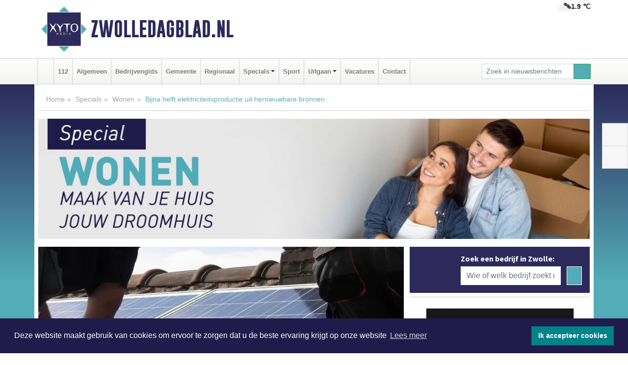

--- FILE ---
content_type: text/html; charset=UTF-8
request_url: https://www.zwolledagblad.nl/wonen/bijna-helft-elektriciteitsproductie-uit-hernieuwbare-bronnen
body_size: 10098
content:
<!DOCTYPE html><html
lang="nl"><head><meta
charset="utf-8"><meta
http-equiv="Content-Type" content="text/html; charset=UTF-8"><meta
name="description" content="Bijna helft elektriciteitsproductie uit hernieuwbare bronnen. Lees dit nieuwsbericht op Zwolledagblad.nl"><meta
name="author" content="Zwolledagblad.nl"><link
rel="schema.DC" href="http://purl.org/dc/elements/1.1/"><link
rel="schema.DCTERMS" href="http://purl.org/dc/terms/"><link
rel="preload" as="font" type="font/woff" href="https://www.zwolledagblad.nl/fonts/fontawesome/fa-brands-400.woff" crossorigin="anonymous"><link
rel="preload" as="font" type="font/woff2" href="https://www.zwolledagblad.nl/fonts/fontawesome/fa-brands-400.woff2" crossorigin="anonymous"><link
rel="preload" as="font" type="font/woff" href="https://www.zwolledagblad.nl/fonts/fontawesome/fa-regular-400.woff" crossorigin="anonymous"><link
rel="preload" as="font" type="font/woff2" href="https://www.zwolledagblad.nl/fonts/fontawesome/fa-regular-400.woff2" crossorigin="anonymous"><link
rel="preload" as="font" type="font/woff" href="https://www.zwolledagblad.nl/fonts/fontawesome/fa-solid-900.woff" crossorigin="anonymous"><link
rel="preload" as="font" type="font/woff2" href="https://www.zwolledagblad.nl/fonts/fontawesome/fa-solid-900.woff2" crossorigin="anonymous"><link
rel="preload" as="font" type="font/woff2" href="https://www.zwolledagblad.nl/fonts/sourcesanspro-regular-v21-latin.woff2" crossorigin="anonymous"><link
rel="preload" as="font" type="font/woff2" href="https://www.zwolledagblad.nl/fonts/sourcesanspro-bold-v21-latin.woff2" crossorigin="anonymous"><link
rel="preload" as="font" type="font/woff2" href="https://www.zwolledagblad.nl/fonts/gobold_bold-webfont.woff2" crossorigin="anonymous"><link
rel="shortcut icon" type="image/ico" href="https://www.zwolledagblad.nl/favicon.ico?"><link
rel="icon" type="image/png" href="https://www.zwolledagblad.nl/images/icons/favicon-16x16.png" sizes="16x16"><link
rel="icon" type="image/png" href="https://www.zwolledagblad.nl/images/icons/favicon-32x32.png" sizes="32x32"><link
rel="icon" type="image/png" href="https://www.zwolledagblad.nl/images/icons/favicon-96x96.png" sizes="96x96"><link
rel="manifest" href="https://www.zwolledagblad.nl/manifest.json"><link
rel="icon" type="image/png" href="https://www.zwolledagblad.nl/images/icons/android-icon-192x192.png" sizes="192x192"><link
rel="apple-touch-icon" href="https://www.zwolledagblad.nl/images/icons/apple-icon-57x57.png" sizes="57x57"><link
rel="apple-touch-icon" href="https://www.zwolledagblad.nl/images/icons/apple-icon-60x60.png" sizes="60x60"><link
rel="apple-touch-icon" href="https://www.zwolledagblad.nl/images/icons/apple-icon-72x72.png" sizes="72x72"><link
rel="apple-touch-icon" href="https://www.zwolledagblad.nl/images/icons/apple-icon-76x76.png" sizes="76x76"><link
rel="apple-touch-icon" href="https://www.zwolledagblad.nl/images/icons/apple-icon-114x114.png" sizes="114x114"><link
rel="apple-touch-icon" href="https://www.zwolledagblad.nl/images/icons/apple-icon-120x120.png" sizes="120x120"><link
rel="apple-touch-icon" href="https://www.zwolledagblad.nl/images/icons/apple-icon-144x144.png" sizes="144x144"><link
rel="apple-touch-icon" href="https://www.zwolledagblad.nl/images/icons/apple-icon-152x152.png" sizes="152x152"><link
rel="apple-touch-icon" href="https://www.zwolledagblad.nl/images/icons/apple-icon-180x180.png" sizes="180x180"><link
rel="canonical" href="https://www.zwolledagblad.nl/wonen/bijna-helft-elektriciteitsproductie-uit-hernieuwbare-bronnen"><meta
http-equiv="X-UA-Compatible" content="IE=edge"><meta
name="viewport" content="width=device-width, initial-scale=1, shrink-to-fit=no"><meta
name="format-detection" content="telephone=no"><meta
name="dcterms.creator" content="copyright (c) 2026 - Xyto.nl"><meta
name="dcterms.format" content="text/html; charset=UTF-8"><meta
name="theme-color" content="#0d0854"><meta
name="msapplication-TileColor" content="#0d0854"><meta
name="msapplication-TileImage" content="https://www.zwolledagblad.nl/images/icons/ms-icon-144x144.png"><meta
name="msapplication-square70x70logo" content="https://www.zwolledagblad.nl/images/icons/ms-icon-70x70.png"><meta
name="msapplication-square150x150logo" content="https://www.zwolledagblad.nl/images/icons/ms-icon-150x150.png"><meta
name="msapplication-wide310x150logo" content="https://www.zwolledagblad.nl/images/icons/ms-icon-310x150.png"><meta
name="msapplication-square310x310logo" content="https://www.zwolledagblad.nl/images/icons/ms-icon-310x310.png"><meta
property="fb:pages" content="107494284373599"><meta
name="dcterms.title" content="Bijna helft elektriciteitsproductie uit hernieuwbare bronnen"><meta
name="dcterms.subject" content="nieuws"><meta
name="dcterms.description" content="Bijna helft elektriciteitsproductie uit hernieuwbare bronnen. Lees dit nieuwsbericht op Zwolledagblad.nl"><meta
property="og:title" content="Bijna helft elektriciteitsproductie uit hernieuwbare bronnen"><meta
property="og:type" content="article"><meta
property="og:image" content="https://www.zwolledagblad.nl/image/16807_22789_375_375.webp"><meta
property="og:image:width" content="563"><meta
property="og:image:height" content="375"><meta
property="og:url" content="https://www.zwolledagblad.nl/wonen/bijna-helft-elektriciteitsproductie-uit-hernieuwbare-bronnen"><meta
property="og:site_name" content="https://www.zwolledagblad.nl/"><meta
property="og:description" content="Bijna helft elektriciteitsproductie uit hernieuwbare bronnen. Lees dit nieuwsbericht op Zwolledagblad.nl"><link
rel="icon" type="image/x-icon" href="https://www.zwolledagblad.nl/favicon.ico"><title>Bijna helft elektriciteitsproductie uit hernieuwbare bronnen</title><base
href="https://www.zwolledagblad.nl/"> <script>var rootURL='https://www.zwolledagblad.nl/';</script><link
type="text/css" href="https://www.zwolledagblad.nl/css/libsblue.min.css?1764842389" rel="stylesheet" media="screen"><script>window.addEventListener("load",function(){window.cookieconsent.initialise({"palette":{"popup":{"background":"#201B4A","text":"#FFFFFF"},"button":{"background":"#00818A"}},"theme":"block","position":"bottom","static":false,"content":{"message":"Deze website maakt gebruik van cookies om ervoor te zorgen dat u de beste ervaring krijgt op onze website","dismiss":"Ik accepteer cookies","link":"Lees meer","href":"https://www.zwolledagblad.nl/page/cookienotice",}})});</script> <link
rel="preconnect" href="https://www.google-analytics.com/"> <script async="async" src="https://www.googletagmanager.com/gtag/js?id=UA-171549601-4"></script><script>window.dataLayer=window.dataLayer||[];function gtag(){dataLayer.push(arguments);}
gtag('js',new Date());gtag('config','UA-171549601-4');</script> </head><body> <script type="text/javascript">const applicationServerPublicKey='BKZOvkTImXPEsBaQcA6OQTkaoBUEizCIWaTDnKkgobJZGRovohFwFSAF4eOFj646RkFB4RyU7VqyDITQafog8dQ';</script><script type="application/ld+json">{
			"@context":"https://schema.org",
			"@type":"WebSite",
			"@id":"#WebSite",
			"url":"https://www.zwolledagblad.nl/",
			"inLanguage": "nl-nl",
			"publisher":{
				"@type":"Organization",
				"name":"Zwolledagblad.nl",
				"email": "redactie@xyto.nl",
				"telephone": "072 8200 600",
				"url":"https://www.zwolledagblad.nl/",
				"sameAs": ["https://www.facebook.com/zwolledagblad/","https://www.youtube.com/channel/UCfuP4gg95eWxkYIfbFEm2yQ"],
				"logo":
				{
         			"@type":"ImageObject",
         			"width":"300",
         			"url":"https://www.zwolledagblad.nl/images/design/xyto/logo.png",
         			"height":"300"
      			}
			},
			"potentialAction": 
			{
				"@type": "SearchAction",
				"target": "https://www.zwolledagblad.nl/newssearch?searchtext={search_term_string}",
				"query-input": "required name=search_term_string"
			}
		}</script><div
class="container brandbar"><div
class="row"><div
class="col-12 col-md-9 col-lg-7"><div
class="row no-gutters"><div
class="col-2 col-md-2 logo"><picture><source
type="image/webp" srcset="https://www.zwolledagblad.nl/images/design/xyto/logo.webp"></source><source
type="image/png" srcset="https://www.zwolledagblad.nl/images/design/xyto/logo.png"></source><img
class="img-fluid" width="300" height="300" alt="logo" src="https://www.zwolledagblad.nl/images/design/xyto/logo.png"></picture></div><div
class="col-8 col-md-10 my-auto"><span
class="domain"><a
href="https://www.zwolledagblad.nl/">Zwolledagblad.nl</a></span></div><div
class="col-2 my-auto navbar-light d-block d-md-none text-center"><button
class="navbar-toggler p-0 border-0" type="button" data-toggle="offcanvas" data-disableScrolling="false" aria-label="Toggle Navigation"><span
class="navbar-toggler-icon"></span></button></div></div></div><div
class="col-12 col-md-3 col-lg-5 d-none d-md-block">
<span
class="align-text-top float-right weather"><img
class="img-fluid" width="70" height="70" src="https://www.zwolledagblad.nl/images/weather/04d.png" alt="Bewolkt"><strong>1.9 ℃</strong></span><div></div></div></div></div><nav
class="navbar navbar-expand-md navbar-light bg-light menubar sticky-top p-0"><div
class="container"><div
class="navbar-collapse offcanvas-collapse" id="menubarMain"><div
class="d-md-none border text-center p-2" id="a2hs"><div
class=""><p>Zwolledagblad.nl als app?</p>
<button
type="button" class="btn btn-link" id="btn-a2hs-no">Nee, nu niet</button><button
type="button" class="btn btn-success" id="btn-a2hs-yes">Installeren</button></div></div><ul
class="nav navbar-nav mr-auto"><li
class="nav-item pl-1 pr-1"><a
class="nav-link" href="https://www.zwolledagblad.nl/" title="Home"><i
class="fas fa-home" aria-hidden="true"></i></a></li><li
class="nav-item pl-1 pr-1"><a
class="nav-link" href="112">112</a></li><li
class="nav-item pl-1 pr-1"><a
class="nav-link" href="algemeen">Algemeen</a></li><li
class="nav-item pl-1 pr-1"><a
class="nav-link" href="bedrijvengids">Bedrijvengids</a></li><li
class="nav-item pl-1 pr-1"><a
class="nav-link" href="gemeente">Gemeente</a></li><li
class="nav-item pl-1 pr-1"><a
class="nav-link" href="regio">Regionaal</a></li><li
class="nav-item dropdown pl-1 pr-1">
<a
class="nav-link dropdown-toggle" href="#" id="navbarDropdown6" role="button" data-toggle="dropdown" aria-haspopup="true" aria-expanded="false">Specials</a><div
class="dropdown-menu p-0" aria-labelledby="navbarDropdown6">
<a
class="dropdown-item" href="specials"><strong>Specials</strong></a><div
class="dropdown-divider m-0"></div>
<a
class="dropdown-item" href="buitenleven">Buitenleven</a><div
class="dropdown-divider m-0"></div>
<a
class="dropdown-item" href="camperspecial">Campers</a><div
class="dropdown-divider m-0"></div>
<a
class="dropdown-item" href="feestdagen">Feestdagen</a><div
class="dropdown-divider m-0"></div>
<a
class="dropdown-item" href="goededoelen">Goede doelen</a><div
class="dropdown-divider m-0"></div>
<a
class="dropdown-item" href="trouwspecial">Trouwen</a><div
class="dropdown-divider m-0"></div>
<a
class="dropdown-item" href="uitvaartspecial">Uitvaart</a><div
class="dropdown-divider m-0"></div>
<a
class="dropdown-item" href="vakantie">Vakantie</a><div
class="dropdown-divider m-0"></div>
<a
class="dropdown-item" href="watersport">Watersport</a><div
class="dropdown-divider m-0"></div>
<a
class="dropdown-item" href="wonen">Wonen</a><div
class="dropdown-divider m-0"></div>
<a
class="dropdown-item" href="zorg-en-gezondheid">Zorg en gezondheid</a></div></li><li
class="nav-item pl-1 pr-1"><a
class="nav-link" href="sport">Sport</a></li><li
class="nav-item dropdown pl-1 pr-1">
<a
class="nav-link dropdown-toggle" href="#" id="navbarDropdown8" role="button" data-toggle="dropdown" aria-haspopup="true" aria-expanded="false">Uitgaan</a><div
class="dropdown-menu p-0" aria-labelledby="navbarDropdown8">
<a
class="dropdown-item" href="uitgaan"><strong>Uitgaan</strong></a><div
class="dropdown-divider m-0"></div>
<a
class="dropdown-item" href="dagje-weg">Dagje weg</a></div></li><li
class="nav-item pl-1 pr-1"><a
class="nav-link" href="vacatures">Vacatures</a></li><li
class="nav-item pl-1 pr-1"><a
class="nav-link" href="contact">Contact</a></li></ul><form
class="form-inline my-2 my-lg-0" role="search" action="https://www.zwolledagblad.nl/newssearch"><div
class="input-group input-group-sm">
<input
id="searchtext" class="form-control" name="searchtext" type="text" aria-label="Zoek in nieuwsberichten" placeholder="Zoek in nieuwsberichten" required="required"><div
class="input-group-append"><button
class="btn btn-outline-success my-0" type="submit" aria-label="Zoeken"><span
class="far fa-search"></span></button></div></div></form></div></div></nav><div
class="container-fluid main"> <script type="application/ld+json">{
			   "@context":"https://schema.org",
			   "@type":"NewsArticle",
			   "author":{
			      "@type":"Person",
			      "name":"Redactie"
			   },
			   "description":"NEDERLAND - De elektriciteitsproductie uit hernieuwbare bronnen is in de eerste helft van 2023 gestegen naar 27,6 miljard kWh, 14 procent meer dan een jaar eerder. Hiermee kwam het aandeel hernieuwbare elektriciteit op 46 procent van de totale elektriciteitsproductie. De productie uit zon en wind [...]",
			   "datePublished":"2023-09-20T08:40:08+02:00",
			   "isAccessibleForFree":"true",
			   "mainEntityOfPage":{
			      "@type":"WebPage",
			      "name":"Bijna helft elektriciteitsproductie uit hernieuwbare bronnen",
			      "description":"NEDERLAND - De elektriciteitsproductie uit hernieuwbare bronnen is in de eerste helft van 2023 gestegen naar 27,6 miljard kWh, 14 procent meer dan een jaar eerder. Hiermee kwam het aandeel hernieuwbare elektriciteit op 46 procent van de totale elektriciteitsproductie. De productie uit zon en wind [...]",
			      "@id":"https://www.zwolledagblad.nl/wonen/bijna-helft-elektriciteitsproductie-uit-hernieuwbare-bronnen",
			      "url":"https://www.zwolledagblad.nl/wonen/bijna-helft-elektriciteitsproductie-uit-hernieuwbare-bronnen"
			   },
			   "copyrightYear":"2023",
			   "publisher":{
			      "@type":"Organization",
			      "name":"Zwolledagblad.nl",
			      "logo":{
			         "@type":"ImageObject",
			         "width":"300",
			         "url":"https://www.zwolledagblad.nl/images/design/xyto/logo.png",
			         "height":"300"
			      }
			   },
			   "@id":"https://www.zwolledagblad.nl/wonen/bijna-helft-elektriciteitsproductie-uit-hernieuwbare-bronnen#Article",
			   "headline":"NEDERLAND - De elektriciteitsproductie uit hernieuwbare bronnen is in de eerste helft van 2023 [...]",
			   "image": "https://www.zwolledagblad.nl/image/16807_22789_500_500.webp",
			   "articleSection":"Wonen"
			}</script><div
class="container content p-0 pb-md-5 p-md-2"><div
class="row no-gutters-xs"><div
class="col-12"><ol
class="breadcrumb d-none d-md-block"><li><a
href="https://www.zwolledagblad.nl/">Home</a></li><li><a
href="https://www.zwolledagblad.nl/specials">Specials</a></li><li><a
href="https://www.zwolledagblad.nl/wonen">Wonen</a></li><li
class="active">Bijna helft elektriciteitsproductie uit hernieuwbare bronnen</li></ol></div></div><div
class="row no-gutters-xs"><div
class="col-12 mb-3"><img
class="img-fluid d-block w-100" src="https://www.zwolledagblad.nl/categoryimage/205_27_246.jpg" alt="wonen-heading" width="1128" height="246" style="--aspect-ratio: 1128/246;"></div></div><div
class="row no-gutters-xs"><div
class="col-12 col-md-8"><div
class="card article border-0"><div
class="card-header p-0"><div
class="newsitemimages topimage"><a
class="d-block" style="--aspect-ratio: 3/2;" data-sources='[{"type": "image/webp","srcset": "https://www.zwolledagblad.nl/image/16807_22789_1200_1200.webp"},{"type": "image/jpeg","srcset": "https://www.zwolledagblad.nl/image/16807_22789_1200_1200.jpg"}]' href="https://www.zwolledagblad.nl/image/16807_22789_1200_1200.webp"><picture><source
type="image/webp" srcset="https://www.zwolledagblad.nl/image/16807_22789_250_250.webp 375w, https://www.zwolledagblad.nl/image/16807_22789_375_375.webp 563w, https://www.zwolledagblad.nl/image/16807_22789_500_500.webp 750w"></source><source
type="image/jpeg" srcset="https://www.zwolledagblad.nl/image/16807_22789_250_250.jpg 375w, https://www.zwolledagblad.nl/image/16807_22789_375_375.jpg 563w, https://www.zwolledagblad.nl/image/16807_22789_500_500.jpg 750w"></source><img
src="image/16807_22789_500_500.webp" class="img-fluid" srcset="https://www.zwolledagblad.nl/image/16807_22789_250_250.jpg 375w, https://www.zwolledagblad.nl/image/16807_22789_375_375.jpg 563w, https://www.zwolledagblad.nl/image/16807_22789_500_500.jpg 750w" sizes="(min-width: 1000px) 750px,  (min-width: 400px) 563px, 375px" alt="Bijna helft elektriciteitsproductie uit hernieuwbare bronnen" width="750" height="500"></picture></a></div></div><div
class="card-body mt-3 p-2 p-md-1"><h1>Bijna helft elektriciteitsproductie uit hernieuwbare bronnen</h1><div
class="d-flex justify-content-between article-information mb-3"><div>Door <strong>Redactie</strong> op Woensdag 20 september 2023,  8:40 uur
<i
class="fas fa-tags" aria-hidden="true"></i> <a
href="tag/kwh">kwh</a>, <a
href="tag/procent">procent</a>, <a
href="tag/miljard">miljard</a>
<i
class="fas fa-folder" aria-hidden="true"></i> <a
href="wonen">Wonen</a></div><div
class="ml-3 text-right">
Bron: <a
href="https://www.cbs.nl/nl-nl/nieuws/2023/38/bijna-helft-elektriciteitsproductie-uit-hernieuwbare-bronnen" target="_blank" rel="noopener nofollow">CBS</a></div></div><div
class="article-text"><b>NEDERLAND - De elektriciteitsproductie uit hernieuwbare bronnen is in de eerste helft van 2023 gestegen naar 27,6 miljard kWh, 14 procent meer dan een jaar eerder. Hiermee kwam het aandeel hernieuwbare elektriciteit op 46 procent van de totale elektriciteitsproductie. De productie uit zon en wind namen het eerste half jaar toe, die uit fossiele bronnen daalde juist. Dit meldt het <a
href="https://www.cbs.nl/nl-nl/nieuws/2023/38/bijna-helft-elektriciteitsproductie-uit-hernieuwbare-bronnen">CBS</a> op basis van nieuwe cijfers.</b><p><br
/></p><p>De elektriciteitsproductie uit zonne-energie is in de eerste helft van 2023 ten opzichte van dezelfde periode een jaar eerder met 25 procent (2,2 miljard kWh) gestegen naar 11 miljard kWh. Dit is met name het gevolg van meer zonnepanelen. Tegelijkertijd nam de productie uit wind met 1,8 miljard kWh (16 procent) toe tot 13 miljard kWh door meer capaciteit op zee en door meer gunstige wind op land.</p><p>In het eerste halfjaar van 2023 kwam er 0,6 miljard kWh minder elektriciteit uit biomassa, vooral als gevolg van de lagere bijstook door kolencentrales.<br
/></p><p><b>Elektriciteitsproductie uit aardgas en kolen is gedaald</b><br
/></p><p>De elektriciteitsproductie uit fossiele bronnen is in de eerste helft van 2023 vergeleken met een jaar eerder gedaald met 8 procent naar 30 miljard kWh. Kolencentrales produceerden 1,2 miljard kWh (-16 procent) minder elektriciteit, met name als gevolg van hogere prijzen voor kolen en CO2.</p>De productie uit aardgas nam af met 6 procent (1,4 miljard kWh), vooral als gevolg van hogere prijzen voor aardgas en in mindere mate CO2. Zowel de relatief duurdere productie uit aardgas als die uit kolen moest wijken voor de toegenomen goedkopere productie uit hernieuwbare bronnen.<br
/><br
/><b>Invoer van elektriciteit daalt, uitvoer stijgt</b><p>De invoer van elektriciteit is in de eerste helft van 2023 ten opzichte van dezelfde periode vorig jaar gedaald met 3 procent naar 9 miljard kWh. De invoer uit Denemarken en het Verenigd Koninkrijk nam af, terwijl de invoer uit Noorwegen steeg.<br
/><br
/>De uitvoer van elektriciteit is het eerste half jaar gestegen met 17 procent naar 14 miljard kWh. Vooral de uitvoer naar Duitsland nam toe, met name omdat in Duitsland de elektriciteitsproductie daalde, onder andere door een lagere productie van Duitse kolen- en kerncentrales. Hiermee is dit het zevende kwartaal op rij dat Nederland per saldo meer elektriciteit uitvoert dan invoert.<br
/><br
/><b>Bron: <a
href="https://www.cbs.nl/nl-nl/nieuws/2023/38/bijna-helft-elektriciteitsproductie-uit-hernieuwbare-bronnen">CBS</a></b><br
/><br
/><br
/></p></div><div
class="row no-gutters-xs"><div
class="col-12 col-md-12 mb-3"></div></div></div><div
class="d-block d-md-none"><div
class="container bannerrow pb-3"><div
class="row mx-auto"></div></div></div><div
class="card-body mt-3 p-2 p-md-1 whatsapp"><div
class="row"><div
class="col-2 p-0 d-none d-md-block"><img
data-src="https://www.zwolledagblad.nl/images/whatsapp.png" width="100" height="100" class="img-fluid float-left pt-md-4 pl-md-4 d-none d-md-block lazyload" alt="Whatsapp"></div><div
class="col-12 col-md-8 text-center p-1"><p>Heb je een leuke tip, foto of video die je met ons wilt delen?</p>
<span>APP ONS!</span><span> T.
<a
href="https://api.whatsapp.com/send?phone=31657471321">06 - 574 71 321</a></span></div><div
class="col-2 p-0 d-none d-md-block"><img
data-src="https://www.zwolledagblad.nl/images/phone-in-hand.png" width="138" height="160" class="img-fluid lazyload" alt="telefoon in hand"></div></div></div><div
class="card-footer"><div
class="row no-gutters-xs sharemedia"><div
class="col-12 col-md-12 likebutton pb-3"><div
class="fb-like" data-layout="standard" data-action="like" data-size="large" data-share="false" data-show-faces="false" data-href="https://www.zwolledagblad.nl/wonen%2Fbijna-helft-elektriciteitsproductie-uit-hernieuwbare-bronnen"></div></div><div
class="col-12 col-md-4 mb-2"><a
class="btn btn-social btn-facebook w-100" href="javascript:shareWindow('https://www.facebook.com/sharer/sharer.php?u=https://www.zwolledagblad.nl/wonen%2Fbijna-helft-elektriciteitsproductie-uit-hernieuwbare-bronnen')"><span
class="fab fa-facebook-f"></span>Deel op Facebook</a></div><div
class="col-12 col-md-4 mb-2"><a
class="btn btn-social btn-twitter w-100" data-size="large" href="javascript:shareWindow('https://x.com/intent/tweet?text=Bijna%20helft%20elektriciteitsproductie%20uit%20hernieuwbare%20bronnen&amp;url=https://www.zwolledagblad.nl/wonen%2Fbijna-helft-elektriciteitsproductie-uit-hernieuwbare-bronnen')"><span
class="fab fa-x-twitter"></span>Post op X</a></div><div
class="col-12 col-md-4 mb-2"><a
class="btn btn-social btn-google w-100" href="mailto:redactie@xyto.nl?subject=%5BTip%20de%20redactie%5D%20-%20Bijna%20helft%20elektriciteitsproductie%20uit%20hernieuwbare%20bronnen&amp;body=https://www.zwolledagblad.nl/wonen%2Fbijna-helft-elektriciteitsproductie-uit-hernieuwbare-bronnen"><span
class="fas fa-envelope"></span>Tip de redactie</a></div></div></div></div><div
class="card border-0 p-0 mb-3 related"><div
class="card-header"><h4 class="mb-0">Verder in het nieuws:</h4></div><div
class="card-body p-0"><div
class="row no-gutters-xs"><div
class="col-12 col-md-6 article-related mt-3"><div
class="row no-gutters-xs h-100 mr-2"><div
class="col-4 p-2"><a
href="zorg-en-gezondheid/ruim-1-op-de-3-volwassenen-wil-gezonder-eten" title=""><picture><source
type="image/webp" data-srcset="https://www.zwolledagblad.nl/image/16797_22777_175_175.webp"></source><source
type="image/jpeg" data-srcset="https://www.zwolledagblad.nl/image/16797_22777_175_175.jpg"></source><img
class="img-fluid lazyload" data-src="https://www.zwolledagblad.nl/image/16797_22777_175_175.jpg" alt="Ruim 1 op de 3 volwassenen wil gezonder eten" width="263" height="175"></picture></a></div><div
class="col-8 p-2"><h5 class="mt-0"><a
href="zorg-en-gezondheid/ruim-1-op-de-3-volwassenen-wil-gezonder-eten" title="">Ruim 1 op de 3 volwassenen wil gezonder eten</a></h5></div></div></div><div
class="col-12 col-md-6 article-related mt-3"><div
class="row no-gutters-xs h-100 mr-2"><div
class="col-4 p-2"><a
href="zorg-en-gezondheid/ruim-4-op-de-10-volwassenen-bewegen-voldoende" title=""><picture><source
type="image/webp" data-srcset="https://www.zwolledagblad.nl/image/16791_22768_175_175.webp"></source><source
type="image/jpeg" data-srcset="https://www.zwolledagblad.nl/image/16791_22768_175_175.jpg"></source><img
class="img-fluid lazyload" data-src="https://www.zwolledagblad.nl/image/16791_22768_175_175.jpg" alt="Ruim 4 op de 10 volwassenen bewegen voldoende" width="263" height="175"></picture></a></div><div
class="col-8 p-2"><h5 class="mt-0"><a
href="zorg-en-gezondheid/ruim-4-op-de-10-volwassenen-bewegen-voldoende" title="">Ruim 4 op de 10 volwassenen bewegen voldoende</a></h5></div></div></div><div
class="col-12 col-md-6 article-related mt-3"><div
class="row no-gutters-xs h-100 mr-2"><div
class="col-4 p-2"><a
href="zorg-en-gezondheid/omslag-na-zeven-jaar-oplopend-ziekteverzuim" title=""><picture><source
type="image/webp" data-srcset="https://www.zwolledagblad.nl/image/16790_22767_175_175.webp"></source><source
type="image/jpeg" data-srcset="https://www.zwolledagblad.nl/image/16790_22767_175_175.jpg"></source><img
class="img-fluid lazyload" data-src="https://www.zwolledagblad.nl/image/16790_22767_175_175.jpg" alt="Omslag na zeven jaar oplopend ziekteverzuim" width="263" height="175"></picture></a></div><div
class="col-8 p-2"><h5 class="mt-0"><a
href="zorg-en-gezondheid/omslag-na-zeven-jaar-oplopend-ziekteverzuim" title="">Omslag na zeven jaar oplopend ziekteverzuim</a></h5></div></div></div></div></div></div></div><div
class="col-12 col-md-4 companysidebar"><div
class="media companysearch p-3">
<i
class="fas fa-map-marker-alt fa-4x align-middle mr-3 align-self-center d-none d-md-block" style="vertical-align: middle;"></i><div
class="media-body align-self-center"><div
class="card"><div
class="card-title d-none d-md-block"><h3>Zoek een bedrijf in Zwolle:</h3></div><div
class="card-body w-100"><form
method="get" action="https://www.zwolledagblad.nl/bedrijvengids"><div
class="row"><div
class="col-10"><input
type="text" name="what" value="" class="form-control border-0" placeholder="Wie of welk bedrijf zoekt u?" aria-label="Wie of welk bedrijf zoekt u?"></div><div
class="col-2"><button
type="submit" value="Zoeken" aria-label="Zoeken" class="btn btn-primary"><i
class="fas fa-caret-right"></i></button></div></div></form></div></div></div></div><div
class="banners mt-2"><div
class="row no-gutters-xs"><div
class="col-12"><div
class="card"><div
class="card-body"><div
id="carousel-banners-zwo_wonen" class="carousel slide" data-ride="carousel" data-interval="8000"><div
class="carousel-inner"><div
class="carousel-item active"><div
class="row"><div
class="col-12 text-center"><a
href="https://www.zwolledagblad.nl/out/13897" class="banner" style="--aspect-ratio:300/300; --max-width:300px" target="_blank" onclick="gtag('event', 'banner-click', {'eventCategory': 'Affiliate', 'eventLabel': 'blitz-tegelzetter - 13897'});" rel="nofollow noopener"><picture><source
type="image/webp" data-srcset="https://www.zwolledagblad.nl/banner/1mvv7_13897.webp"></source><source
data-srcset="https://www.zwolledagblad.nl/banner/1mvv7_13897.gif" type="image/gif"></source><img
class="img-fluid lazyload" data-src="https://www.zwolledagblad.nl/banner/1mvv7_13897.gif" alt="blitz-tegelzetter" width="300" height="300"></picture></a></div><div
class="col-12 text-center"><a
href="https://www.zwolledagblad.nl/out/13863" class="banner" style="--aspect-ratio:300/300; --max-width:300px" target="_blank" onclick="gtag('event', 'banner-click', {'eventCategory': 'Affiliate', 'eventLabel': 'hubo-heerhugowaard - 13863'});" rel="nofollow noopener"><picture><source
type="image/webp" data-srcset="https://www.zwolledagblad.nl/banner/1fh3b_13863.webp"></source><source
data-srcset="https://www.zwolledagblad.nl/banner/1fh3b_13863.gif" type="image/gif"></source><img
class="img-fluid lazyload" data-src="https://www.zwolledagblad.nl/banner/1fh3b_13863.gif" alt="hubo-heerhugowaard" width="300" height="300"></picture></a></div><div
class="col-12 text-center"><a
href="https://www.zwolledagblad.nl/out/13892" class="banner" style="--aspect-ratio:300/300; --max-width:300px" target="_blank" onclick="gtag('event', 'banner-click', {'eventCategory': 'Affiliate', 'eventLabel': 'hoveniersbedrijf-hemmes - 13892'});" rel="nofollow noopener"><picture><source
type="image/webp" data-srcset="https://www.zwolledagblad.nl/banner/1fqdk_13892.webp"></source><source
data-srcset="https://www.zwolledagblad.nl/banner/1fqdk_13892.gif" type="image/gif"></source><img
class="img-fluid lazyload" data-src="https://www.zwolledagblad.nl/banner/1fqdk_13892.gif" alt="hoveniersbedrijf-hemmes" width="300" height="300"></picture></a></div><div
class="col-12 text-center"><a
href="https://www.zwolledagblad.nl/out/13879" class="banner" style="--aspect-ratio:300/300; --max-width:300px" target="_blank" onclick="gtag('event', 'banner-click', {'eventCategory': 'Affiliate', 'eventLabel': 'onderhoudsbedrijf-j-brouwer - 13879'});" rel="nofollow noopener"><picture><source
type="image/webp" data-srcset="https://www.zwolledagblad.nl/banner/1maeg_13879.webp"></source><source
data-srcset="https://www.zwolledagblad.nl/banner/1maeg_13879.gif" type="image/gif"></source><img
class="img-fluid lazyload" data-src="https://www.zwolledagblad.nl/banner/1maeg_13879.gif" alt="onderhoudsbedrijf-j-brouwer" width="300" height="300"></picture></a></div><div
class="col-12 text-center"><a
href="https://www.zwolledagblad.nl/out/14126" class="banner" style="--aspect-ratio:300/300; --max-width:300px" target="_blank" onclick="gtag('event', 'banner-click', {'eventCategory': 'Affiliate', 'eventLabel': 'westfriese-deuren-service - 14126'});" rel="nofollow noopener"><picture><source
type="image/webp" data-srcset="https://www.zwolledagblad.nl/banner/1fj8k_14126.webp"></source><source
data-srcset="https://www.zwolledagblad.nl/banner/1fj8k_14126.gif" type="image/gif"></source><img
class="img-fluid lazyload" data-src="https://www.zwolledagblad.nl/banner/1fj8k_14126.gif" alt="westfriese-deuren-service" width="300" height="300"></picture></a></div><div
class="col-12 text-center"><a
href="https://www.zwolledagblad.nl/out/13564" class="banner" style="--aspect-ratio:300/60; --max-width:300px" target="_blank" onclick="gtag('event', 'banner-click', {'eventCategory': 'Affiliate', 'eventLabel': 'veenstra-makelaardij - 13564'});" rel="nofollow noopener"><picture><source
type="image/webp" data-srcset="https://www.zwolledagblad.nl/banner/1mv7b_13564.webp"></source><source
data-srcset="https://www.zwolledagblad.nl/banner/1mv7b_13564.gif" type="image/gif"></source><img
class="img-fluid lazyload" data-src="https://www.zwolledagblad.nl/banner/1mv7b_13564.gif" alt="veenstra-makelaardij" width="300" height="60"></picture></a></div><div
class="col-12 text-center"><a
href="https://www.zwolledagblad.nl/out/14233" class="banner" style="--aspect-ratio:300/300; --max-width:300px" target="_blank" onclick="gtag('event', 'banner-click', {'eventCategory': 'Affiliate', 'eventLabel': 'alle-kozijnen - 14233'});" rel="nofollow noopener"><picture><source
type="image/webp" data-srcset="https://www.zwolledagblad.nl/banner/1pn9o_14233.webp"></source><source
data-srcset="https://www.zwolledagblad.nl/banner/1pn9o_14233.gif" type="image/gif"></source><img
class="img-fluid lazyload" data-src="https://www.zwolledagblad.nl/banner/1pn9o_14233.gif" alt="alle-kozijnen" width="300" height="300"></picture></a></div><div
class="col-12 text-center"><a
href="https://www.zwolledagblad.nl/out/13864" class="banner" style="--aspect-ratio:302/300; --max-width:300px" target="_blank" onclick="gtag('event', 'banner-click', {'eventCategory': 'Affiliate', 'eventLabel': 'bouwkundig-ontwerp-en-tekenburo-jonkman - 13864'});" rel="nofollow noopener"><picture><source
type="image/webp" data-srcset="https://www.zwolledagblad.nl/banner/1fhii_13864.webp"></source><source
data-srcset="https://www.zwolledagblad.nl/banner/1fhii_13864.gif" type="image/gif"></source><img
class="img-fluid lazyload" data-src="https://www.zwolledagblad.nl/banner/1fhii_13864.gif" alt="bouwkundig-ontwerp-en-tekenburo-jonkman" width="302" height="300"></picture></a></div><div
class="col-12 text-center"><a
href="https://www.zwolledagblad.nl/out/13891" class="banner" style="--aspect-ratio:300/300; --max-width:300px" target="_blank" onclick="gtag('event', 'banner-click', {'eventCategory': 'Affiliate', 'eventLabel': 'de-pelletkachel-boet - 13891'});" rel="nofollow noopener"><picture><source
type="image/webp" data-srcset="https://www.zwolledagblad.nl/banner/1fw97_13891.webp"></source><source
data-srcset="https://www.zwolledagblad.nl/banner/1fw97_13891.gif" type="image/gif"></source><img
class="img-fluid lazyload" data-src="https://www.zwolledagblad.nl/banner/1fw97_13891.gif" alt="de-pelletkachel-boet" width="300" height="300"></picture></a></div><div
class="col-12 text-center"><a
href="https://www.zwolledagblad.nl/out/13474" class="banner" style="--aspect-ratio:300/300; --max-width:300px" target="_blank" onclick="gtag('event', 'banner-click', {'eventCategory': 'Affiliate', 'eventLabel': 'wiko-staalbouw-bv - 13474'});" rel="nofollow noopener"><picture><source
type="image/webp" data-srcset="https://www.zwolledagblad.nl/banner/1fc83_13474.webp"></source><source
data-srcset="https://www.zwolledagblad.nl/banner/1fc83_13474.gif" type="image/gif"></source><img
class="img-fluid lazyload" data-src="https://www.zwolledagblad.nl/banner/1fc83_13474.gif" alt="wiko-staalbouw-bv" width="300" height="300"></picture></a></div><div
class="col-12 text-center"><a
href="https://www.zwolledagblad.nl/out/12904" class="banner" style="--aspect-ratio:300/300; --max-width:300px" target="_blank" onclick="gtag('event', 'banner-click', {'eventCategory': 'Affiliate', 'eventLabel': 'dali-woningstoffering - 12904'});" rel="nofollow noopener"><picture><source
type="image/webp" data-srcset="https://www.zwolledagblad.nl/banner/1fk2b_12904.webp"></source><source
data-srcset="https://www.zwolledagblad.nl/banner/1fk2b_12904.gif" type="image/gif"></source><img
class="img-fluid lazyload" data-src="https://www.zwolledagblad.nl/banner/1fk2b_12904.gif" alt="dali-woningstoffering" width="300" height="300"></picture></a></div><div
class="col-12 text-center"><a
href="https://www.zwolledagblad.nl/out/13932" class="banner" style="--aspect-ratio:300/300; --max-width:300px" target="_blank" onclick="gtag('event', 'banner-click', {'eventCategory': 'Affiliate', 'eventLabel': 'hypotheekcentrum-langedijk - 13932'});" rel="nofollow noopener"><picture><source
type="image/webp" data-srcset="https://www.zwolledagblad.nl/banner/1fcuk_13932.webp"></source><source
data-srcset="https://www.zwolledagblad.nl/banner/1fcuk_13932.gif" type="image/gif"></source><img
class="img-fluid lazyload" data-src="https://www.zwolledagblad.nl/banner/1fcuk_13932.gif" alt="hypotheekcentrum-langedijk" width="300" height="300"></picture></a></div><div
class="col-12 text-center"><a
href="https://www.zwolledagblad.nl/out/13541" class="banner" style="--aspect-ratio:300/300; --max-width:300px" target="_blank" onclick="gtag('event', 'banner-click', {'eventCategory': 'Affiliate', 'eventLabel': 'kumaro-kozijnen-bv - 13541'});" rel="nofollow noopener"><picture><source
type="image/webp" data-srcset="https://www.zwolledagblad.nl/banner/1fxem_13541.webp"></source><source
data-srcset="https://www.zwolledagblad.nl/banner/1fxem_13541.gif" type="image/gif"></source><img
class="img-fluid lazyload" data-src="https://www.zwolledagblad.nl/banner/1fxem_13541.gif" alt="kumaro-kozijnen-bv" width="300" height="300"></picture></a></div><div
class="col-12 text-center"><a
href="https://www.zwolledagblad.nl/out/13753" class="banner" style="--aspect-ratio:300/300; --max-width:300px" target="_blank" onclick="gtag('event', 'banner-click', {'eventCategory': 'Affiliate', 'eventLabel': 'sanisale-purmerend - 13753'});" rel="nofollow noopener"><picture><source
type="image/webp" data-srcset="https://www.zwolledagblad.nl/banner/1fx8y_13753.webp"></source><source
data-srcset="https://www.zwolledagblad.nl/banner/1fx8y_13753.gif" type="image/gif"></source><img
class="img-fluid lazyload" data-src="https://www.zwolledagblad.nl/banner/1fx8y_13753.gif" alt="sanisale-purmerend" width="300" height="300"></picture></a></div><div
class="col-12 text-center"><a
href="https://www.zwolledagblad.nl/out/13006" class="banner" style="--aspect-ratio:300/300; --max-width:300px" target="_blank" onclick="gtag('event', 'banner-click', {'eventCategory': 'Affiliate', 'eventLabel': 'vloercorrect - 13006'});" rel="nofollow noopener"><picture><source
type="image/webp" data-srcset="https://www.zwolledagblad.nl/banner/1fro3_13006.webp"></source><source
data-srcset="https://www.zwolledagblad.nl/banner/1fro3_13006.gif" type="image/gif"></source><img
class="img-fluid lazyload" data-src="https://www.zwolledagblad.nl/banner/1fro3_13006.gif" alt="vloercorrect" width="300" height="300"></picture></a></div></div></div><div
class="carousel-item"><div
class="row"><div
class="col-12 text-center"><a
href="https://www.zwolledagblad.nl/out/14082" class="banner" style="--aspect-ratio:300/300; --max-width:300px" target="_blank" onclick="gtag('event', 'banner-click', {'eventCategory': 'Affiliate', 'eventLabel': 'tegelzetbedrijf-richard-pater - 14082'});" rel="nofollow noopener"><picture><source
type="image/webp" data-srcset="https://www.zwolledagblad.nl/banner/1f47u_14082.webp"></source><source
data-srcset="https://www.zwolledagblad.nl/banner/1f47u_14082.gif" type="image/gif"></source><img
class="img-fluid lazyload" data-src="https://www.zwolledagblad.nl/banner/1f47u_14082.gif" alt="tegelzetbedrijf-richard-pater" width="300" height="300"></picture></a></div><div
class="col-12 text-center"><a
href="https://www.zwolledagblad.nl/out/13937" class="banner" style="--aspect-ratio:300/300; --max-width:300px" target="_blank" onclick="gtag('event', 'banner-click', {'eventCategory': 'Affiliate', 'eventLabel': 'nh1816-verzekeringen - 13937'});" rel="nofollow noopener"><picture><source
type="image/webp" data-srcset="https://www.zwolledagblad.nl/banner/1p97v_13937.webp"></source><source
data-srcset="https://www.zwolledagblad.nl/banner/1p97v_13937.gif" type="image/gif"></source><img
class="img-fluid lazyload" data-src="https://www.zwolledagblad.nl/banner/1p97v_13937.gif" alt="nh1816-verzekeringen" width="300" height="300"></picture></a></div><div
class="col-12 text-center"><a
href="https://www.zwolledagblad.nl/out/13974" class="banner" style="--aspect-ratio:300/300; --max-width:300px" target="_blank" onclick="gtag('event', 'banner-click', {'eventCategory': 'Affiliate', 'eventLabel': 'stracke-deuren-en-zonwering - 13974'});" rel="nofollow noopener"><picture><source
type="image/webp" data-srcset="https://www.zwolledagblad.nl/banner/1max9_13974.webp"></source><source
data-srcset="https://www.zwolledagblad.nl/banner/1max9_13974.gif" type="image/gif"></source><img
class="img-fluid lazyload" data-src="https://www.zwolledagblad.nl/banner/1max9_13974.gif" alt="stracke-deuren-en-zonwering" width="300" height="300"></picture></a></div><div
class="col-12 text-center"><a
href="https://www.zwolledagblad.nl/out/14101" class="banner" style="--aspect-ratio:300/300; --max-width:300px" target="_blank" onclick="gtag('event', 'banner-click', {'eventCategory': 'Affiliate', 'eventLabel': 'roozing-autos-aanhangers - 14101'});" rel="nofollow noopener"><picture><source
type="image/webp" data-srcset="https://www.zwolledagblad.nl/banner/1fr6v_14101.webp"></source><source
data-srcset="https://www.zwolledagblad.nl/banner/1fr6v_14101.gif" type="image/gif"></source><img
class="img-fluid lazyload" data-src="https://www.zwolledagblad.nl/banner/1fr6v_14101.gif" alt="roozing-autos-aanhangers" width="300" height="300"></picture></a></div><div
class="col-12 text-center"><a
href="https://www.zwolledagblad.nl/out/13645" class="banner" style="--aspect-ratio:300/300; --max-width:300px" target="_blank" onclick="gtag('event', 'banner-click', {'eventCategory': 'Affiliate', 'eventLabel': 'harder-natuursteen - 13645'});" rel="nofollow noopener"><picture><source
type="image/webp" data-srcset="https://www.zwolledagblad.nl/banner/1m06k_13645.webp"></source><source
data-srcset="https://www.zwolledagblad.nl/banner/1m06k_13645.gif" type="image/gif"></source><img
class="img-fluid lazyload" data-src="https://www.zwolledagblad.nl/banner/1m06k_13645.gif" alt="harder-natuursteen" width="300" height="300"></picture></a></div><div
class="col-12 text-center"><a
href="https://www.zwolledagblad.nl/out/13875" class="banner" style="--aspect-ratio:300/300; --max-width:300px" target="_blank" onclick="gtag('event', 'banner-click', {'eventCategory': 'Affiliate', 'eventLabel': 'van-zetten-trade - 13875'});" rel="nofollow noopener"><picture><source
type="image/webp" data-srcset="https://www.zwolledagblad.nl/banner/1maed_13875.webp"></source><source
data-srcset="https://www.zwolledagblad.nl/banner/1maed_13875.gif" type="image/gif"></source><img
class="img-fluid lazyload" data-src="https://www.zwolledagblad.nl/banner/1maed_13875.gif" alt="van-zetten-trade" width="300" height="300"></picture></a></div><div
class="col-12 text-center"><a
href="https://www.zwolledagblad.nl/out/14142" class="banner" style="--aspect-ratio:300/300; --max-width:300px" target="_blank" onclick="gtag('event', 'banner-click', {'eventCategory': 'Affiliate', 'eventLabel': 'huibers-constructieadvies-bv - 14142'});" rel="nofollow noopener"><picture><source
type="image/webp" data-srcset="https://www.zwolledagblad.nl/banner/1frk9_14142.webp"></source><source
data-srcset="https://www.zwolledagblad.nl/banner/1frk9_14142.gif" type="image/gif"></source><img
class="img-fluid lazyload" data-src="https://www.zwolledagblad.nl/banner/1frk9_14142.gif" alt="huibers-constructieadvies-bv" width="300" height="300"></picture></a></div><div
class="col-12 text-center"><a
href="https://www.zwolledagblad.nl/out/13603" class="banner" style="--aspect-ratio:300/300; --max-width:300px" target="_blank" onclick="gtag('event', 'banner-click', {'eventCategory': 'Affiliate', 'eventLabel': 'nico-van-de-nes-wonen-en-slapen - 13603'});" rel="nofollow noopener"><picture><source
type="image/webp" data-srcset="https://www.zwolledagblad.nl/banner/1pvj9_13603.webp"></source><source
data-srcset="https://www.zwolledagblad.nl/banner/1pvj9_13603.gif" type="image/gif"></source><img
class="img-fluid lazyload" data-src="https://www.zwolledagblad.nl/banner/1pvj9_13603.gif" alt="nico-van-de-nes-wonen-en-slapen" width="300" height="300"></picture></a></div><div
class="col-12 text-center"><a
href="https://www.zwolledagblad.nl/out/14063" class="banner" style="--aspect-ratio:300/300; --max-width:300px" target="_blank" onclick="gtag('event', 'banner-click', {'eventCategory': 'Affiliate', 'eventLabel': 'molenaar-badkamers-algemeen-bv - 14063'});" rel="nofollow noopener"><picture><source
type="image/webp" data-srcset="https://www.zwolledagblad.nl/banner/1mveb_14063.webp"></source><source
data-srcset="https://www.zwolledagblad.nl/banner/1mveb_14063.gif" type="image/gif"></source><img
class="img-fluid lazyload" data-src="https://www.zwolledagblad.nl/banner/1mveb_14063.gif" alt="molenaar-badkamers-algemeen-bv" width="300" height="300"></picture></a></div><div
class="col-12 text-center"><a
href="https://www.zwolledagblad.nl/out/13712" class="banner" style="--aspect-ratio:300/300; --max-width:300px" target="_blank" onclick="gtag('event', 'banner-click', {'eventCategory': 'Affiliate', 'eventLabel': 'wim-van-der-werff - 13712'});" rel="nofollow noopener"><picture><source
type="image/webp" data-srcset="https://www.zwolledagblad.nl/banner/1poxk_13712.webp"></source><source
data-srcset="https://www.zwolledagblad.nl/banner/1poxk_13712.gif" type="image/gif"></source><img
class="img-fluid lazyload" data-src="https://www.zwolledagblad.nl/banner/1poxk_13712.gif" alt="wim-van-der-werff" width="300" height="300"></picture></a></div><div
class="col-12 text-center"><a
href="https://www.zwolledagblad.nl/out/13335" class="banner" style="--aspect-ratio:300/60; --max-width:300px" target="_blank" onclick="gtag('event', 'banner-click', {'eventCategory': 'Affiliate', 'eventLabel': 'westfriese-deuren-service - 13335'});" rel="nofollow noopener"><picture><source
type="image/webp" data-srcset="https://www.zwolledagblad.nl/banner/1fj8k_13335.webp"></source><source
data-srcset="https://www.zwolledagblad.nl/banner/1fj8k_13335.gif" type="image/gif"></source><img
class="img-fluid lazyload" data-src="https://www.zwolledagblad.nl/banner/1fj8k_13335.gif" alt="westfriese-deuren-service" width="300" height="60"></picture></a></div><div
class="col-12 text-center"><a
href="https://www.zwolledagblad.nl/out/14195" class="banner" style="--aspect-ratio:300/300; --max-width:300px" target="_blank" onclick="gtag('event', 'banner-click', {'eventCategory': 'Affiliate', 'eventLabel': 'bouwzaak-bv - 14195'});" rel="nofollow noopener"><picture><source
type="image/webp" data-srcset="https://www.zwolledagblad.nl/banner/1mvgj_14195.webp"></source><source
data-srcset="https://www.zwolledagblad.nl/banner/1mvgj_14195.gif" type="image/gif"></source><img
class="img-fluid lazyload" data-src="https://www.zwolledagblad.nl/banner/1mvgj_14195.gif" alt="bouwzaak-bv" width="300" height="300"></picture></a></div></div></div></div></div></div></div></div></div></div><div
class="card border-0 pb-3"><div
class="card-body p-0"><a
href="https://www.zwolledagblad.nl/contact" class="d-block" style="--aspect-ratio: 368/212;"><picture><source
type="image/webp" data-srcset="https://www.zwolledagblad.nl/images/xyto-advertentie.webp"></source><source
type="image/jpeg" data-srcset="https://www.zwolledagblad.nl/images/xyto-advertentie.jpg"></source><img
data-src="https://www.zwolledagblad.nl/images/xyto-advertentie.jpg" width="368" height="212" class="img-fluid lazyload" alt="XYTO advertentie"></picture></a></div></div><div
class="card topviewed pt-0"><div
class="card-header"><h5 class="card-title mb-0">
<i
class="far fa-newspaper" aria-hidden="true"></i>
Meest gelezen</h5></div><div
class="card-body"><div
class="row no-gutters-xs m-0"><div
class="col-4 p-1"><a
href="112/twee-zwaargewonden-bij-eenzijdig-ongeval-in-raalte" title="Twee zwaargewonden bij eenzijdig ongeval in Raalte" class="d-block" style="--aspect-ratio: 3/2;"><picture><source
type="image/webp" data-srcset="https://www.zwolledagblad.nl/image/18789_25766_175_175.webp"></source><source
type="image/jpeg" data-srcset="https://www.zwolledagblad.nl/image/18789_25766_175_175.jpg"></source><img
class="mr-3 img-fluid border lazyload" alt="Twee zwaargewonden bij eenzijdig ongeval in Raalte" data-src="https://www.zwolledagblad.nl/image/18789_25766_175_175.jpg" width="263" height="175"></picture></a></div><div
class="col-8 p-1"><a
href="112/twee-zwaargewonden-bij-eenzijdig-ongeval-in-raalte" title="Twee zwaargewonden bij eenzijdig ongeval in Raalte">Twee zwaargewonden bij eenzijdig ongeval in Raalte</a></div></div><div
class="row no-gutters-xs m-0"><div
class="col-4 p-1"><a
href="112/politie-houdt-zich-in-2025-staande-ondanks-drukke-tijden" title="Politie houdt zich in 2025 staande ondanks drukke tijden" class="d-block" style="--aspect-ratio: 3/2;"><picture><source
type="image/webp" data-srcset="https://www.zwolledagblad.nl/image/18787_25764_175_175.webp"></source><source
type="image/jpeg" data-srcset="https://www.zwolledagblad.nl/image/18787_25764_175_175.jpg"></source><img
class="mr-3 img-fluid border lazyload" alt="Politie houdt zich in 2025 staande ondanks drukke tijden" data-src="https://www.zwolledagblad.nl/image/18787_25764_175_175.jpg" width="263" height="175"></picture></a></div><div
class="col-8 p-1"><a
href="112/politie-houdt-zich-in-2025-staande-ondanks-drukke-tijden" title="Politie houdt zich in 2025 staande ondanks drukke tijden">Politie houdt zich in 2025 staande ondanks drukke tijden</a></div></div><div
class="row no-gutters-xs m-0"><div
class="col-4 p-1"><a
href="regio/mee-naar-buiten-met-de-ivn-vogelzangcursus-2026" title="Mee naar buiten met de IVN Vogelzangcursus 2026" class="d-block" style="--aspect-ratio: 3/2;"><picture><source
type="image/webp" data-srcset="https://www.zwolledagblad.nl/image/18791_25768_175_175.webp"></source><source
type="image/jpeg" data-srcset="https://www.zwolledagblad.nl/image/18791_25768_175_175.jpg"></source><img
class="mr-3 img-fluid border lazyload" alt="Mee naar buiten met de IVN Vogelzangcursus 2026" data-src="https://www.zwolledagblad.nl/image/18791_25768_175_175.jpg" width="263" height="175"></picture></a></div><div
class="col-8 p-1"><a
href="regio/mee-naar-buiten-met-de-ivn-vogelzangcursus-2026" title="Mee naar buiten met de IVN Vogelzangcursus 2026">Mee naar buiten met de IVN Vogelzangcursus 2026</a></div></div><div
class="row no-gutters-xs m-0"><div
class="col-4 p-1"><a
href="gemeente/gemeente-zwolle-start-met-buurt-voor-buurt-onderzoek-2026" title="Gemeente Zwolle start met Buurt-voor-Buurt Onderzoek 2026" class="d-block" style="--aspect-ratio: 3/2;"><picture><source
type="image/webp" data-srcset="https://www.zwolledagblad.nl/image/18794_25776_175_175.webp"></source><source
type="image/jpeg" data-srcset="https://www.zwolledagblad.nl/image/18794_25776_175_175.jpg"></source><img
class="mr-3 img-fluid border lazyload" alt="Gemeente Zwolle start met Buurt-voor-Buurt Onderzoek 2026" data-src="https://www.zwolledagblad.nl/image/18794_25776_175_175.jpg" width="263" height="175"></picture></a></div><div
class="col-8 p-1"><a
href="gemeente/gemeente-zwolle-start-met-buurt-voor-buurt-onderzoek-2026" title="Gemeente Zwolle start met Buurt-voor-Buurt Onderzoek 2026">Gemeente Zwolle start met Buurt-voor-Buurt Onderzoek 2026</a></div></div><div
class="row no-gutters-xs m-0"><div
class="col-4 p-1"><a
href="sport/wisselvalligheid-blijft-troef-bij-az-verlies-tegen-pec-zwolle" title="Wisselvalligheid blijft troef bij AZ: verlies tegen PEC Zwolle" class="d-block" style="--aspect-ratio: 3/2;"><picture><source
type="image/webp" data-srcset="https://www.zwolledagblad.nl/image/18790_25767_175_175.webp"></source><source
type="image/jpeg" data-srcset="https://www.zwolledagblad.nl/image/18790_25767_175_175.jpg"></source><img
class="mr-3 img-fluid border lazyload" alt="Wisselvalligheid blijft troef bij AZ: verlies tegen PEC Zwolle" data-src="https://www.zwolledagblad.nl/image/18790_25767_175_175.jpg" width="263" height="175"></picture></a></div><div
class="col-8 p-1"><a
href="sport/wisselvalligheid-blijft-troef-bij-az-verlies-tegen-pec-zwolle" title="Wisselvalligheid blijft troef bij AZ: verlies tegen PEC Zwolle">Wisselvalligheid blijft troef bij AZ: verlies tegen PEC Zwolle</a></div></div><div
class="row no-gutters-xs m-0"><div
class="col-4 p-1"><a
href="regio/noorderlicht-zichtbaar-in-groot-deel-van-nederland" title="Noorderlicht zichtbaar in groot deel van Nederland" class="d-block" style="--aspect-ratio: 3/2;"><picture><source
type="image/webp" data-srcset="https://www.zwolledagblad.nl/image/18793_25773_175_175.webp"></source><source
type="image/jpeg" data-srcset="https://www.zwolledagblad.nl/image/18793_25773_175_175.jpg"></source><img
class="mr-3 img-fluid border lazyload" alt="Noorderlicht zichtbaar in groot deel van Nederland" data-src="https://www.zwolledagblad.nl/image/18793_25773_175_175.jpg" width="263" height="175"></picture></a></div><div
class="col-8 p-1"><a
href="regio/noorderlicht-zichtbaar-in-groot-deel-van-nederland" title="Noorderlicht zichtbaar in groot deel van Nederland">Noorderlicht zichtbaar in groot deel van Nederland</a></div></div><div
class="row no-gutters-xs m-0"><div
class="col-4 p-1"><a
href="112/niet-europese-hennep-is-gat-in-de-markt-voor-nederlandse-drugscriminelen" title="Niet-Europese hennep is gat in de markt voor Nederlandse drugscriminelen" class="d-block" style="--aspect-ratio: 3/2;"><picture><source
type="image/webp" data-srcset="https://www.zwolledagblad.nl/image/18800_25787_175_175.webp"></source><source
type="image/jpeg" data-srcset="https://www.zwolledagblad.nl/image/18800_25787_175_175.jpg"></source><img
class="mr-3 img-fluid border lazyload" alt="Niet-Europese hennep is gat in de markt voor Nederlandse drugscriminelen" data-src="https://www.zwolledagblad.nl/image/18800_25787_175_175.jpg" width="263" height="175"></picture></a></div><div
class="col-8 p-1"><a
href="112/niet-europese-hennep-is-gat-in-de-markt-voor-nederlandse-drugscriminelen" title="Niet-Europese hennep is gat in de markt voor Nederlandse drugscriminelen">Niet-Europese hennep is gat in de markt voor Nederlandse drugscriminelen</a></div></div><div
class="row no-gutters-xs m-0"><div
class="col-4 p-1"><a
href="camperspecial/caravana-2026-brengt-complete-kampeerwereld-samen-in-leeuwarden" title="Caravana 2026 brengt complete kampeerwereld samen in Leeuwarden" class="d-block" style="--aspect-ratio: 3/2;"><picture><source
type="image/webp" data-srcset="https://www.zwolledagblad.nl/image/18792_25769_175_175.webp"></source><source
type="image/jpeg" data-srcset="https://www.zwolledagblad.nl/image/18792_25769_175_175.jpg"></source><img
class="mr-3 img-fluid border lazyload" alt="Caravana 2026 brengt complete kampeerwereld samen in Leeuwarden" data-src="https://www.zwolledagblad.nl/image/18792_25769_175_175.jpg" width="263" height="175"></picture></a></div><div
class="col-8 p-1"><a
href="camperspecial/caravana-2026-brengt-complete-kampeerwereld-samen-in-leeuwarden" title="Caravana 2026 brengt complete kampeerwereld samen in Leeuwarden">Caravana 2026 brengt complete kampeerwereld samen in Leeuwarden</a></div></div></div></div></div></div></div><div
id="blueimp-gallery" class="blueimp-gallery blueimp-gallery-controls"><div
class="slides"></div><h3 class="title"></h3>
<a
class="prev" aria-controls="blueimp-gallery" aria-label="previous slide" aria-keyshortcuts="ArrowLeft"></a><a
class="next" aria-controls="blueimp-gallery" aria-label="next slide" aria-keyshortcuts="ArrowRight"></a><a
class="close" aria-controls="blueimp-gallery" aria-label="close" aria-keyshortcuts="Escape"></a><a
class="play-pause" aria-controls="blueimp-gallery" aria-label="play slideshow" aria-keyshortcuts="Space" aria-pressed="false" role="button"></a><ol
class="indicator"></ol><div
class="modal fade"><div
class="modal-dialog"><div
class="modal-content"><div
class="modal-header">
<button
type="button" class="close" aria-hidden="true">x</button><h4 class="modal-title"></h4></div><div
class="modal-body next"></div><div
class="modal-footer">
<button
type="button" class="btn btn-default pull-left prev"><i
class="far fa-angle-double-left"></i>
Vorige
</button><button
type="button" class="btn btn-primary next">
Volgende
<i
class="far fa-angle-double-right"></i></button></div></div></div></div></div><div
class="container partnerrow"><div
class="row"><div
class="col-12 text-center mb-2 mt-3"><span
class="">ONZE<strong>PARTNERS</strong></span></div></div><div
class="row no-gutters-xs"><div
class="col-md-1 d-none d-md-block align-middle"></div><div
class="col-12 col-md-10"><div
class="card"><div
class="card-body"><div
id="carousel-banners-zwo_partner" class="carousel slide" data-ride="carousel" data-interval="8000"><div
class="carousel-inner"><div
class="carousel-item active"><div
class="row"><div
class="col-sm-3 pb-2"><a
href="https://www.zwolledagblad.nl/out/14210" class="banner" style="--aspect-ratio:1667/1250; --max-width:400px" target="_blank" onclick="gtag('event', 'banner-click', {'eventCategory': 'Affiliate', 'eventLabel': 'erfrechtplanning-bv - 14210'});" rel="nofollow noopener"><picture><source
type="image/webp" data-srcset="https://www.zwolledagblad.nl/banner/1mac7_14210.webp"></source><source
data-srcset="https://www.zwolledagblad.nl/banner/1mac7_14210.gif" type="image/gif"></source><img
class="img-fluid lazyload" data-src="https://www.zwolledagblad.nl/banner/1mac7_14210.gif" alt="erfrechtplanning-bv" width="1667" height="1250"></picture></a></div></div></div></div></div></div></div></div><div
class="col-md-1 d-none d-md-block"></div></div></div><div
class="container footertop p-3"><div
class="row top"><div
class="col-3 col-md-1"><picture><source
type="image/webp" data-srcset="https://www.zwolledagblad.nl/images/design/xyto/logo.webp"></source><source
type="image/png" data-srcset="https://www.zwolledagblad.nl/images/design/xyto/logo.png"></source><img
class="img-fluid lazyload" width="300" height="300" alt="logo" data-src="https://www.zwolledagblad.nl/images/design/xyto/logo.png"></picture></div><div
class="col-9 col-md-11 my-auto"><div
class="row subtitlediv no-gutters pt-2 pb-2"><div
class="col-12 col-md-4  my-auto"><span
class="subtitle"><span>|</span>Nieuws | Sport | Evenementen</span></div><div
class="col-12 col-md-8"></div></div></div></div><div
class="row bottom no-gutters"><div
class="col-12 col-md-3 offset-md-1"><div
class="card"><div
class="card-body pb-0 pb-md-4"><h4 class="card-title colored d-none d-md-block">CONTACT</h4><p
class="card-text mt-3 mt-md-0"><span>Hoofdvestiging:</span><br>van Benthuizenlaan 1<br>1701 BZ Heerhugowaard<ul><li
class="pb-1">
<i
class="fas fa-phone-flip fa-flip-horizontal fa-fw pr-1"></i><a
href="tel:+31728200600">072 8200 600</a></li><li
class="pb-1">
<i
class="fas fa-envelope fa-fw pr-1"></i><a
href="mailto:redactie@xyto.nl">redactie@xyto.nl</a></li><li>
<i
class="fas fa-globe fa-fw pr-1"></i><a
href="https://www.xyto.nl">www.xyto.nl</a></li></ul></p></div></div></div><div
class="col-12 col-md-3 offset-md-2"><div
class="card"><div
class="card-body pb-2 pb-md-4"><h5 class="card-title">Social media</h5>
<a
rel="nofollow" title="Facebook" href="https://www.facebook.com/zwolledagblad/"><span
class="fa-stack"><i
class="fas fa-circle fa-stack-2x"></i><i
class="fab fa-facebook-f fa-stack-1x fa-inverse"></i></span></a><a
rel="nofollow" title="Youtube" href="https://www.youtube.com/channel/UCfuP4gg95eWxkYIfbFEm2yQ"><span
class="fa-stack"><i
class="fas fa-circle fa-stack-2x"></i><i
class="fab fa-youtube fa-stack-1x fa-inverse"></i></span></a><a
rel="nofollow" title="RSS Feed" href="https://www.zwolledagblad.nl/newsfeed"><span
class="fa-stack"><i
class="fas fa-circle fa-stack-2x"></i><i
class="fas fa-rss fa-stack-1x fa-inverse"></i></span></a></div></div><div
class="card"><div
class="card-body pb-2 pb-md-4"><h5 class="card-title">Nieuwsbrief aanmelden</h5><p>Schrijf je in voor onze nieuwsbrief en krijg wekelijks een samenvatting van alle gebeurtenissen uit jouw regio.</p><p><a
href="https://www.zwolledagblad.nl/newsletter/subscribe" class="btn btn-primary">Aanmelden</a></p></div></div></div><div
class="col-12 col-md-3"><div
class="card"><div
class="card-body pb-0 pb-md-4"><h4 class="card-title">Online dagbladen</h4>
<picture><source
type="image/webp" data-srcset="https://www.zwolledagblad.nl/images/kaartje-footer.webp"></source><source
type="image/png" data-srcset="https://www.zwolledagblad.nl/images/kaartje-footer.jpg"></source><img
data-src="https://www.zwolledagblad.nl/images/kaartje-footer.jpg" width="271" height="129" class="img-fluid lazyload" alt="map"></picture><select
class="form-control form-control-sm" id="regional_sites" aria-label="Overige dagbladen in de regio"><option>Overige dagbladen in de regio</option><option
value="https://regiodagbladen.nl">Regiodagbladen.nl</option><option
value="https://www.drontensdagblad.nl/">Drontensdagblad.nl</option><option
value="https://www.nunspeetsdagblad.nl/">Nunspeetsdagblad.nl</option><option
value="https://www.deventersdagblad.nl/">Deventersdagblad.nl</option><option
value="https://www.noordoostpoldersdagblad.nl/">Noordoostpoldersdagblad.nl</option><option
value="https://www.lelystadsdagblad.nl/">Lelystadsdagblad.nl</option></select></div></div></div></div></div><div
class="socialbar d-none d-md-block"><ul
class="list-group"><li
class="list-group-item text-center"><a
rel="nofollow" title="Facebook" href="https://www.facebook.com/zwolledagblad/"><i
class="fab fa-facebook-f fa-15"></i></a></li><li
class="list-group-item text-center"><a
rel="nofollow" title="email" href="mailto:redactie@xyto.nl"><i
class="far fa-envelope fa-15"></i></a></li></ul></div></div><footer
class="footer"><div
class="container"><nav
class="navbar navbar-expand-lg navbar-light"><p
class="d-none d-md-block mb-0">Copyright (c) 2026 | Zwolledagblad.nl - Alle rechten voorbehouden</p><ul
class="nav navbar-nav ml-lg-auto"><li
class="nav-item"><a
class="nav-link" href="https://www.zwolledagblad.nl/page/voorwaarden">Algemene voorwaarden</a></li><li
class="nav-item"><a
class="nav-link" href="https://www.zwolledagblad.nl/page/disclaimer">Disclaimer</a></li><li
class="nav-item"><a
class="nav-link" href="https://www.zwolledagblad.nl/page/privacy">Privacy Statement</a></li></ul></nav></div></footer><div
id="pushmanager" notifications="true"></div> <script src="https://www.zwolledagblad.nl/js/libs.min.js?v=1" defer></script> </body></html>